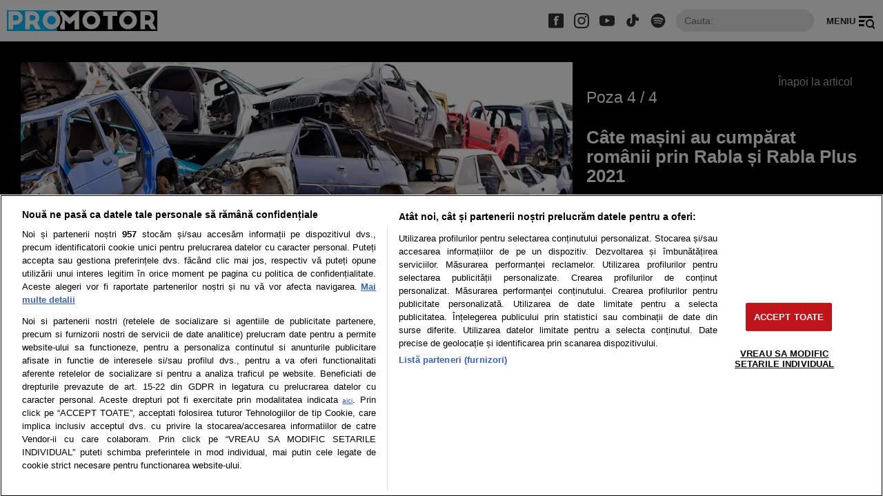

--- FILE ---
content_type: text/javascript;charset=utf-8
request_url: https://id.cxense.com/public/user/id?json=%7B%22identities%22%3A%5B%7B%22type%22%3A%22ckp%22%2C%22id%22%3A%22mkvh6ph1jogt2h5b%22%7D%2C%7B%22type%22%3A%22lst%22%2C%22id%22%3A%2215h36hbgg3d982mpze93og7sjd%22%7D%2C%7B%22type%22%3A%22cst%22%2C%22id%22%3A%2215h36hbgg3d982mpze93og7sjd%22%7D%5D%7D&callback=cXJsonpCB2
body_size: 206
content:
/**/
cXJsonpCB2({"httpStatus":200,"response":{"userId":"cx:1j86hokj6gjtz2njrh6d2579ad:ks6ee330t8uo","newUser":false}})

--- FILE ---
content_type: text/javascript;charset=utf-8
request_url: https://p1cluster.cxense.com/p1.js
body_size: 100
content:
cX.library.onP1('15h36hbgg3d982mpze93og7sjd');


--- FILE ---
content_type: application/javascript
request_url: https://www.promotor.ro/wp-content/themes/promotor-nineteen/strawberry/widgets/resources/async-widgets.js?ver=1.0.0
body_size: -10
content:
jQuery().ready(function ($) {

    var saw = $('.strawberry-post-async-widget');

    saw.each(function () {

        var saw_current_widget = $(this);
        var saw_params = saw_current_widget.data('attributes');
        var loaded = 0
        saw_show_widget();
        $(window).on('resize scroll', function() {
            saw_show_widget();
        });

        function saw_show_widget(){
            if(saw_current_widget.isInViewport() && loaded === 0 ) {
                loaded = 1;
                $.ajax({
                    url: adminajax.ajax_url,
                    type: 'POST',
                    data: {
                        action: 'sticky_get_widget_data',
                        params: saw_params,
                    },
                    success: function (data) {
                        saw_current_widget.html(data);
                    }
                })

            }
        }

    });

});


jQuery.fn.isInViewport = function() {
    var elementTop = $(this).offset().top;
    var elementBottom = elementTop + $(this).outerHeight();
    var viewportTop = $(window).scrollTop();
    var viewportBottom = viewportTop + $(window).height();
    return elementBottom > viewportTop && elementTop < viewportBottom;
};